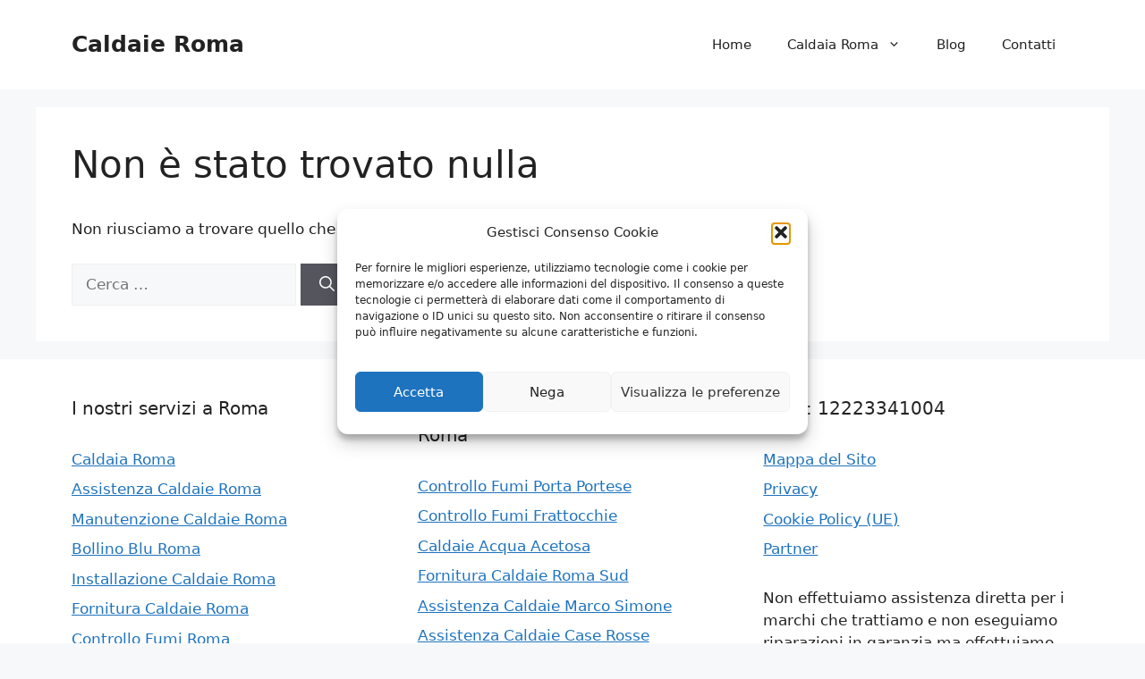

--- FILE ---
content_type: text/html; charset=UTF-8
request_url: https://www.caldaieroma.eu/tag/anagnina/
body_size: 15648
content:
<!DOCTYPE html>
<html lang="it-IT">
<head>
	<meta charset="UTF-8">
	<meta name='robots' content='index, follow, max-image-preview:large, max-snippet:-1, max-video-preview:-1' />
	<style>img:is([sizes="auto" i], [sizes^="auto," i]) { contain-intrinsic-size: 3000px 1500px }</style>
	
            <script data-no-defer="1" data-ezscrex="false" data-cfasync="false" data-pagespeed-no-defer data-cookieconsent="ignore">
                var ctPublicFunctions = {"_ajax_nonce":"4e67145a5d","_rest_nonce":"763c4cf5d8","_ajax_url":"\/wp-admin\/admin-ajax.php","_rest_url":"https:\/\/www.caldaieroma.eu\/wp-json\/","data__cookies_type":"native","data__ajax_type":"rest","data__bot_detector_enabled":0,"data__frontend_data_log_enabled":1,"cookiePrefix":"","wprocket_detected":false,"host_url":"www.caldaieroma.eu","text__ee_click_to_select":"Click to select the whole data","text__ee_original_email":"The complete one is","text__ee_got_it":"Got it","text__ee_blocked":"Blocked","text__ee_cannot_connect":"Cannot connect","text__ee_cannot_decode":"Can not decode email. Unknown reason","text__ee_email_decoder":"CleanTalk email decoder","text__ee_wait_for_decoding":"The magic is on the way!","text__ee_decoding_process":"Please wait a few seconds while we decode the contact data."}
            </script>
        
            <script data-no-defer="1" data-ezscrex="false" data-cfasync="false" data-pagespeed-no-defer data-cookieconsent="ignore">
                var ctPublic = {"_ajax_nonce":"4e67145a5d","settings__forms__check_internal":"0","settings__forms__check_external":"0","settings__forms__force_protection":0,"settings__forms__search_test":"1","settings__forms__wc_add_to_cart":"0","settings__data__bot_detector_enabled":0,"settings__sfw__anti_crawler":0,"blog_home":"https:\/\/www.caldaieroma.eu\/","pixel__setting":"0","pixel__enabled":false,"pixel__url":null,"data__email_check_before_post":"1","data__email_check_exist_post":0,"data__cookies_type":"native","data__key_is_ok":true,"data__visible_fields_required":true,"wl_brandname":"Anti-Spam by CleanTalk","wl_brandname_short":"CleanTalk","ct_checkjs_key":2026968182,"emailEncoderPassKey":"5e5c1dc43d143b06ffc23b408cc54076","bot_detector_forms_excluded":"W10=","advancedCacheExists":false,"varnishCacheExists":false,"wc_ajax_add_to_cart":false}
            </script>
        <meta name="viewport" content="width=device-width, initial-scale=1">
	<!-- This site is optimized with the Yoast SEO plugin v26.7 - https://yoast.com/wordpress/plugins/seo/ -->
	<title>Anagnina</title>
	<meta name="description" content="Anagnina ⭐ Installazione, assistenza e manutenzione impianti termo-idraulici. Scaldabagni, Condizionatori, Caldaie, Termostati, Pompe di calore ecc.." />
	<link rel="canonical" href="https://www.caldaieroma.eu/tag/anagnina/" />
	<meta property="og:locale" content="it_IT" />
	<meta property="og:type" content="article" />
	<meta property="og:title" content="Anagnina" />
	<meta property="og:description" content="Anagnina ⭐ Installazione, assistenza e manutenzione impianti termo-idraulici. Scaldabagni, Condizionatori, Caldaie, Termostati, Pompe di calore ecc.." />
	<meta property="og:url" content="https://www.caldaieroma.eu/tag/anagnina/" />
	<meta property="og:site_name" content="Caldaie Roma" />
	<meta name="twitter:card" content="summary_large_image" />
	<script type="application/ld+json" class="yoast-schema-graph">{"@context":"https://schema.org","@graph":[{"@type":"CollectionPage","@id":"https://www.caldaieroma.eu/tag/anagnina/","url":"https://www.caldaieroma.eu/tag/anagnina/","name":"Anagnina","isPartOf":{"@id":"https://www.caldaieroma.eu/#website"},"description":"Anagnina ⭐ Installazione, assistenza e manutenzione impianti termo-idraulici. Scaldabagni, Condizionatori, Caldaie, Termostati, Pompe di calore ecc..","breadcrumb":{"@id":"https://www.caldaieroma.eu/tag/anagnina/#breadcrumb"},"inLanguage":"it-IT"},{"@type":"BreadcrumbList","@id":"https://www.caldaieroma.eu/tag/anagnina/#breadcrumb","itemListElement":[{"@type":"ListItem","position":1,"name":"Home","item":"https://www.caldaieroma.eu/"},{"@type":"ListItem","position":2,"name":"Anagnina"}]},{"@type":"WebSite","@id":"https://www.caldaieroma.eu/#website","url":"https://www.caldaieroma.eu/","name":"Caldaie Roma","description":"","potentialAction":[{"@type":"SearchAction","target":{"@type":"EntryPoint","urlTemplate":"https://www.caldaieroma.eu/?s={search_term_string}"},"query-input":{"@type":"PropertyValueSpecification","valueRequired":true,"valueName":"search_term_string"}}],"inLanguage":"it-IT"}]}</script>
	<!-- / Yoast SEO plugin. -->


<link rel='dns-prefetch' href='//maxcdn.bootstrapcdn.com' />
<link rel="alternate" type="application/rss+xml" title="Caldaie Roma &raquo; Feed" href="https://www.caldaieroma.eu/feed/" />
<link rel="alternate" type="application/rss+xml" title="Caldaie Roma &raquo; Feed dei commenti" href="https://www.caldaieroma.eu/comments/feed/" />
<link rel="alternate" type="application/rss+xml" title="Caldaie Roma &raquo; Anagnina Feed del tag" href="https://www.caldaieroma.eu/tag/anagnina/feed/" />
<script>
window._wpemojiSettings = {"baseUrl":"https:\/\/s.w.org\/images\/core\/emoji\/16.0.1\/72x72\/","ext":".png","svgUrl":"https:\/\/s.w.org\/images\/core\/emoji\/16.0.1\/svg\/","svgExt":".svg","source":{"concatemoji":"https:\/\/www.caldaieroma.eu\/wp-includes\/js\/wp-emoji-release.min.js?ver=6.8.3"}};
/*! This file is auto-generated */
!function(s,n){var o,i,e;function c(e){try{var t={supportTests:e,timestamp:(new Date).valueOf()};sessionStorage.setItem(o,JSON.stringify(t))}catch(e){}}function p(e,t,n){e.clearRect(0,0,e.canvas.width,e.canvas.height),e.fillText(t,0,0);var t=new Uint32Array(e.getImageData(0,0,e.canvas.width,e.canvas.height).data),a=(e.clearRect(0,0,e.canvas.width,e.canvas.height),e.fillText(n,0,0),new Uint32Array(e.getImageData(0,0,e.canvas.width,e.canvas.height).data));return t.every(function(e,t){return e===a[t]})}function u(e,t){e.clearRect(0,0,e.canvas.width,e.canvas.height),e.fillText(t,0,0);for(var n=e.getImageData(16,16,1,1),a=0;a<n.data.length;a++)if(0!==n.data[a])return!1;return!0}function f(e,t,n,a){switch(t){case"flag":return n(e,"\ud83c\udff3\ufe0f\u200d\u26a7\ufe0f","\ud83c\udff3\ufe0f\u200b\u26a7\ufe0f")?!1:!n(e,"\ud83c\udde8\ud83c\uddf6","\ud83c\udde8\u200b\ud83c\uddf6")&&!n(e,"\ud83c\udff4\udb40\udc67\udb40\udc62\udb40\udc65\udb40\udc6e\udb40\udc67\udb40\udc7f","\ud83c\udff4\u200b\udb40\udc67\u200b\udb40\udc62\u200b\udb40\udc65\u200b\udb40\udc6e\u200b\udb40\udc67\u200b\udb40\udc7f");case"emoji":return!a(e,"\ud83e\udedf")}return!1}function g(e,t,n,a){var r="undefined"!=typeof WorkerGlobalScope&&self instanceof WorkerGlobalScope?new OffscreenCanvas(300,150):s.createElement("canvas"),o=r.getContext("2d",{willReadFrequently:!0}),i=(o.textBaseline="top",o.font="600 32px Arial",{});return e.forEach(function(e){i[e]=t(o,e,n,a)}),i}function t(e){var t=s.createElement("script");t.src=e,t.defer=!0,s.head.appendChild(t)}"undefined"!=typeof Promise&&(o="wpEmojiSettingsSupports",i=["flag","emoji"],n.supports={everything:!0,everythingExceptFlag:!0},e=new Promise(function(e){s.addEventListener("DOMContentLoaded",e,{once:!0})}),new Promise(function(t){var n=function(){try{var e=JSON.parse(sessionStorage.getItem(o));if("object"==typeof e&&"number"==typeof e.timestamp&&(new Date).valueOf()<e.timestamp+604800&&"object"==typeof e.supportTests)return e.supportTests}catch(e){}return null}();if(!n){if("undefined"!=typeof Worker&&"undefined"!=typeof OffscreenCanvas&&"undefined"!=typeof URL&&URL.createObjectURL&&"undefined"!=typeof Blob)try{var e="postMessage("+g.toString()+"("+[JSON.stringify(i),f.toString(),p.toString(),u.toString()].join(",")+"));",a=new Blob([e],{type:"text/javascript"}),r=new Worker(URL.createObjectURL(a),{name:"wpTestEmojiSupports"});return void(r.onmessage=function(e){c(n=e.data),r.terminate(),t(n)})}catch(e){}c(n=g(i,f,p,u))}t(n)}).then(function(e){for(var t in e)n.supports[t]=e[t],n.supports.everything=n.supports.everything&&n.supports[t],"flag"!==t&&(n.supports.everythingExceptFlag=n.supports.everythingExceptFlag&&n.supports[t]);n.supports.everythingExceptFlag=n.supports.everythingExceptFlag&&!n.supports.flag,n.DOMReady=!1,n.readyCallback=function(){n.DOMReady=!0}}).then(function(){return e}).then(function(){var e;n.supports.everything||(n.readyCallback(),(e=n.source||{}).concatemoji?t(e.concatemoji):e.wpemoji&&e.twemoji&&(t(e.twemoji),t(e.wpemoji)))}))}((window,document),window._wpemojiSettings);
</script>
<link rel='stylesheet' id='genesis-blocks-style-css-css' href='https://www.caldaieroma.eu/wp-content/plugins/genesis-blocks/dist/style-blocks.build.css?ver=1764955596' media='all' />
<style id='wp-emoji-styles-inline-css'>

	img.wp-smiley, img.emoji {
		display: inline !important;
		border: none !important;
		box-shadow: none !important;
		height: 1em !important;
		width: 1em !important;
		margin: 0 0.07em !important;
		vertical-align: -0.1em !important;
		background: none !important;
		padding: 0 !important;
	}
</style>
<link rel='stylesheet' id='wp-block-library-css' href='https://www.caldaieroma.eu/wp-includes/css/dist/block-library/style.min.css?ver=6.8.3' media='all' />
<style id='classic-theme-styles-inline-css'>
/*! This file is auto-generated */
.wp-block-button__link{color:#fff;background-color:#32373c;border-radius:9999px;box-shadow:none;text-decoration:none;padding:calc(.667em + 2px) calc(1.333em + 2px);font-size:1.125em}.wp-block-file__button{background:#32373c;color:#fff;text-decoration:none}
</style>
<style id='global-styles-inline-css'>
:root{--wp--preset--aspect-ratio--square: 1;--wp--preset--aspect-ratio--4-3: 4/3;--wp--preset--aspect-ratio--3-4: 3/4;--wp--preset--aspect-ratio--3-2: 3/2;--wp--preset--aspect-ratio--2-3: 2/3;--wp--preset--aspect-ratio--16-9: 16/9;--wp--preset--aspect-ratio--9-16: 9/16;--wp--preset--color--black: #000000;--wp--preset--color--cyan-bluish-gray: #abb8c3;--wp--preset--color--white: #ffffff;--wp--preset--color--pale-pink: #f78da7;--wp--preset--color--vivid-red: #cf2e2e;--wp--preset--color--luminous-vivid-orange: #ff6900;--wp--preset--color--luminous-vivid-amber: #fcb900;--wp--preset--color--light-green-cyan: #7bdcb5;--wp--preset--color--vivid-green-cyan: #00d084;--wp--preset--color--pale-cyan-blue: #8ed1fc;--wp--preset--color--vivid-cyan-blue: #0693e3;--wp--preset--color--vivid-purple: #9b51e0;--wp--preset--color--contrast: var(--contrast);--wp--preset--color--contrast-2: var(--contrast-2);--wp--preset--color--contrast-3: var(--contrast-3);--wp--preset--color--base: var(--base);--wp--preset--color--base-2: var(--base-2);--wp--preset--color--base-3: var(--base-3);--wp--preset--color--accent: var(--accent);--wp--preset--gradient--vivid-cyan-blue-to-vivid-purple: linear-gradient(135deg,rgba(6,147,227,1) 0%,rgb(155,81,224) 100%);--wp--preset--gradient--light-green-cyan-to-vivid-green-cyan: linear-gradient(135deg,rgb(122,220,180) 0%,rgb(0,208,130) 100%);--wp--preset--gradient--luminous-vivid-amber-to-luminous-vivid-orange: linear-gradient(135deg,rgba(252,185,0,1) 0%,rgba(255,105,0,1) 100%);--wp--preset--gradient--luminous-vivid-orange-to-vivid-red: linear-gradient(135deg,rgba(255,105,0,1) 0%,rgb(207,46,46) 100%);--wp--preset--gradient--very-light-gray-to-cyan-bluish-gray: linear-gradient(135deg,rgb(238,238,238) 0%,rgb(169,184,195) 100%);--wp--preset--gradient--cool-to-warm-spectrum: linear-gradient(135deg,rgb(74,234,220) 0%,rgb(151,120,209) 20%,rgb(207,42,186) 40%,rgb(238,44,130) 60%,rgb(251,105,98) 80%,rgb(254,248,76) 100%);--wp--preset--gradient--blush-light-purple: linear-gradient(135deg,rgb(255,206,236) 0%,rgb(152,150,240) 100%);--wp--preset--gradient--blush-bordeaux: linear-gradient(135deg,rgb(254,205,165) 0%,rgb(254,45,45) 50%,rgb(107,0,62) 100%);--wp--preset--gradient--luminous-dusk: linear-gradient(135deg,rgb(255,203,112) 0%,rgb(199,81,192) 50%,rgb(65,88,208) 100%);--wp--preset--gradient--pale-ocean: linear-gradient(135deg,rgb(255,245,203) 0%,rgb(182,227,212) 50%,rgb(51,167,181) 100%);--wp--preset--gradient--electric-grass: linear-gradient(135deg,rgb(202,248,128) 0%,rgb(113,206,126) 100%);--wp--preset--gradient--midnight: linear-gradient(135deg,rgb(2,3,129) 0%,rgb(40,116,252) 100%);--wp--preset--font-size--small: 13px;--wp--preset--font-size--medium: 20px;--wp--preset--font-size--large: 36px;--wp--preset--font-size--x-large: 42px;--wp--preset--spacing--20: 0.44rem;--wp--preset--spacing--30: 0.67rem;--wp--preset--spacing--40: 1rem;--wp--preset--spacing--50: 1.5rem;--wp--preset--spacing--60: 2.25rem;--wp--preset--spacing--70: 3.38rem;--wp--preset--spacing--80: 5.06rem;--wp--preset--shadow--natural: 6px 6px 9px rgba(0, 0, 0, 0.2);--wp--preset--shadow--deep: 12px 12px 50px rgba(0, 0, 0, 0.4);--wp--preset--shadow--sharp: 6px 6px 0px rgba(0, 0, 0, 0.2);--wp--preset--shadow--outlined: 6px 6px 0px -3px rgba(255, 255, 255, 1), 6px 6px rgba(0, 0, 0, 1);--wp--preset--shadow--crisp: 6px 6px 0px rgba(0, 0, 0, 1);}:where(.is-layout-flex){gap: 0.5em;}:where(.is-layout-grid){gap: 0.5em;}body .is-layout-flex{display: flex;}.is-layout-flex{flex-wrap: wrap;align-items: center;}.is-layout-flex > :is(*, div){margin: 0;}body .is-layout-grid{display: grid;}.is-layout-grid > :is(*, div){margin: 0;}:where(.wp-block-columns.is-layout-flex){gap: 2em;}:where(.wp-block-columns.is-layout-grid){gap: 2em;}:where(.wp-block-post-template.is-layout-flex){gap: 1.25em;}:where(.wp-block-post-template.is-layout-grid){gap: 1.25em;}.has-black-color{color: var(--wp--preset--color--black) !important;}.has-cyan-bluish-gray-color{color: var(--wp--preset--color--cyan-bluish-gray) !important;}.has-white-color{color: var(--wp--preset--color--white) !important;}.has-pale-pink-color{color: var(--wp--preset--color--pale-pink) !important;}.has-vivid-red-color{color: var(--wp--preset--color--vivid-red) !important;}.has-luminous-vivid-orange-color{color: var(--wp--preset--color--luminous-vivid-orange) !important;}.has-luminous-vivid-amber-color{color: var(--wp--preset--color--luminous-vivid-amber) !important;}.has-light-green-cyan-color{color: var(--wp--preset--color--light-green-cyan) !important;}.has-vivid-green-cyan-color{color: var(--wp--preset--color--vivid-green-cyan) !important;}.has-pale-cyan-blue-color{color: var(--wp--preset--color--pale-cyan-blue) !important;}.has-vivid-cyan-blue-color{color: var(--wp--preset--color--vivid-cyan-blue) !important;}.has-vivid-purple-color{color: var(--wp--preset--color--vivid-purple) !important;}.has-black-background-color{background-color: var(--wp--preset--color--black) !important;}.has-cyan-bluish-gray-background-color{background-color: var(--wp--preset--color--cyan-bluish-gray) !important;}.has-white-background-color{background-color: var(--wp--preset--color--white) !important;}.has-pale-pink-background-color{background-color: var(--wp--preset--color--pale-pink) !important;}.has-vivid-red-background-color{background-color: var(--wp--preset--color--vivid-red) !important;}.has-luminous-vivid-orange-background-color{background-color: var(--wp--preset--color--luminous-vivid-orange) !important;}.has-luminous-vivid-amber-background-color{background-color: var(--wp--preset--color--luminous-vivid-amber) !important;}.has-light-green-cyan-background-color{background-color: var(--wp--preset--color--light-green-cyan) !important;}.has-vivid-green-cyan-background-color{background-color: var(--wp--preset--color--vivid-green-cyan) !important;}.has-pale-cyan-blue-background-color{background-color: var(--wp--preset--color--pale-cyan-blue) !important;}.has-vivid-cyan-blue-background-color{background-color: var(--wp--preset--color--vivid-cyan-blue) !important;}.has-vivid-purple-background-color{background-color: var(--wp--preset--color--vivid-purple) !important;}.has-black-border-color{border-color: var(--wp--preset--color--black) !important;}.has-cyan-bluish-gray-border-color{border-color: var(--wp--preset--color--cyan-bluish-gray) !important;}.has-white-border-color{border-color: var(--wp--preset--color--white) !important;}.has-pale-pink-border-color{border-color: var(--wp--preset--color--pale-pink) !important;}.has-vivid-red-border-color{border-color: var(--wp--preset--color--vivid-red) !important;}.has-luminous-vivid-orange-border-color{border-color: var(--wp--preset--color--luminous-vivid-orange) !important;}.has-luminous-vivid-amber-border-color{border-color: var(--wp--preset--color--luminous-vivid-amber) !important;}.has-light-green-cyan-border-color{border-color: var(--wp--preset--color--light-green-cyan) !important;}.has-vivid-green-cyan-border-color{border-color: var(--wp--preset--color--vivid-green-cyan) !important;}.has-pale-cyan-blue-border-color{border-color: var(--wp--preset--color--pale-cyan-blue) !important;}.has-vivid-cyan-blue-border-color{border-color: var(--wp--preset--color--vivid-cyan-blue) !important;}.has-vivid-purple-border-color{border-color: var(--wp--preset--color--vivid-purple) !important;}.has-vivid-cyan-blue-to-vivid-purple-gradient-background{background: var(--wp--preset--gradient--vivid-cyan-blue-to-vivid-purple) !important;}.has-light-green-cyan-to-vivid-green-cyan-gradient-background{background: var(--wp--preset--gradient--light-green-cyan-to-vivid-green-cyan) !important;}.has-luminous-vivid-amber-to-luminous-vivid-orange-gradient-background{background: var(--wp--preset--gradient--luminous-vivid-amber-to-luminous-vivid-orange) !important;}.has-luminous-vivid-orange-to-vivid-red-gradient-background{background: var(--wp--preset--gradient--luminous-vivid-orange-to-vivid-red) !important;}.has-very-light-gray-to-cyan-bluish-gray-gradient-background{background: var(--wp--preset--gradient--very-light-gray-to-cyan-bluish-gray) !important;}.has-cool-to-warm-spectrum-gradient-background{background: var(--wp--preset--gradient--cool-to-warm-spectrum) !important;}.has-blush-light-purple-gradient-background{background: var(--wp--preset--gradient--blush-light-purple) !important;}.has-blush-bordeaux-gradient-background{background: var(--wp--preset--gradient--blush-bordeaux) !important;}.has-luminous-dusk-gradient-background{background: var(--wp--preset--gradient--luminous-dusk) !important;}.has-pale-ocean-gradient-background{background: var(--wp--preset--gradient--pale-ocean) !important;}.has-electric-grass-gradient-background{background: var(--wp--preset--gradient--electric-grass) !important;}.has-midnight-gradient-background{background: var(--wp--preset--gradient--midnight) !important;}.has-small-font-size{font-size: var(--wp--preset--font-size--small) !important;}.has-medium-font-size{font-size: var(--wp--preset--font-size--medium) !important;}.has-large-font-size{font-size: var(--wp--preset--font-size--large) !important;}.has-x-large-font-size{font-size: var(--wp--preset--font-size--x-large) !important;}
:where(.wp-block-post-template.is-layout-flex){gap: 1.25em;}:where(.wp-block-post-template.is-layout-grid){gap: 1.25em;}
:where(.wp-block-columns.is-layout-flex){gap: 2em;}:where(.wp-block-columns.is-layout-grid){gap: 2em;}
:root :where(.wp-block-pullquote){font-size: 1.5em;line-height: 1.6;}
</style>
<link rel='stylesheet' id='dashicons-css' href='https://www.caldaieroma.eu/wp-includes/css/dashicons.min.css?ver=6.8.3' media='all' />
<link rel='stylesheet' id='admin-bar-css' href='https://www.caldaieroma.eu/wp-includes/css/admin-bar.min.css?ver=6.8.3' media='all' />
<style id='admin-bar-inline-css'>

    /* Hide CanvasJS credits for P404 charts specifically */
    #p404RedirectChart .canvasjs-chart-credit {
        display: none !important;
    }
    
    #p404RedirectChart canvas {
        border-radius: 6px;
    }

    .p404-redirect-adminbar-weekly-title {
        font-weight: bold;
        font-size: 14px;
        color: #fff;
        margin-bottom: 6px;
    }

    #wpadminbar #wp-admin-bar-p404_free_top_button .ab-icon:before {
        content: "\f103";
        color: #dc3545;
        top: 3px;
    }
    
    #wp-admin-bar-p404_free_top_button .ab-item {
        min-width: 80px !important;
        padding: 0px !important;
    }
    
    /* Ensure proper positioning and z-index for P404 dropdown */
    .p404-redirect-adminbar-dropdown-wrap { 
        min-width: 0; 
        padding: 0;
        position: static !important;
    }
    
    #wpadminbar #wp-admin-bar-p404_free_top_button_dropdown {
        position: static !important;
    }
    
    #wpadminbar #wp-admin-bar-p404_free_top_button_dropdown .ab-item {
        padding: 0 !important;
        margin: 0 !important;
    }
    
    .p404-redirect-dropdown-container {
        min-width: 340px;
        padding: 18px 18px 12px 18px;
        background: #23282d !important;
        color: #fff;
        border-radius: 12px;
        box-shadow: 0 8px 32px rgba(0,0,0,0.25);
        margin-top: 10px;
        position: relative !important;
        z-index: 999999 !important;
        display: block !important;
        border: 1px solid #444;
    }
    
    /* Ensure P404 dropdown appears on hover */
    #wpadminbar #wp-admin-bar-p404_free_top_button .p404-redirect-dropdown-container { 
        display: none !important;
    }
    
    #wpadminbar #wp-admin-bar-p404_free_top_button:hover .p404-redirect-dropdown-container { 
        display: block !important;
    }
    
    #wpadminbar #wp-admin-bar-p404_free_top_button:hover #wp-admin-bar-p404_free_top_button_dropdown .p404-redirect-dropdown-container {
        display: block !important;
    }
    
    .p404-redirect-card {
        background: #2c3338;
        border-radius: 8px;
        padding: 18px 18px 12px 18px;
        box-shadow: 0 2px 8px rgba(0,0,0,0.07);
        display: flex;
        flex-direction: column;
        align-items: flex-start;
        border: 1px solid #444;
    }
    
    .p404-redirect-btn {
        display: inline-block;
        background: #dc3545;
        color: #fff !important;
        font-weight: bold;
        padding: 5px 22px;
        border-radius: 8px;
        text-decoration: none;
        font-size: 17px;
        transition: background 0.2s, box-shadow 0.2s;
        margin-top: 8px;
        box-shadow: 0 2px 8px rgba(220,53,69,0.15);
        text-align: center;
        line-height: 1.6;
    }
    
    .p404-redirect-btn:hover {
        background: #c82333;
        color: #fff !important;
        box-shadow: 0 4px 16px rgba(220,53,69,0.25);
    }
    
    /* Prevent conflicts with other admin bar dropdowns */
    #wpadminbar .ab-top-menu > li:hover > .ab-item,
    #wpadminbar .ab-top-menu > li.hover > .ab-item {
        z-index: auto;
    }
    
    #wpadminbar #wp-admin-bar-p404_free_top_button:hover > .ab-item {
        z-index: 999998 !important;
    }
    
</style>
<link rel='stylesheet' id='cleantalk-public-css-css' href='https://www.caldaieroma.eu/wp-content/plugins/cleantalk-spam-protect/css/cleantalk-public.min.css?ver=6.70.1_1766165141' media='all' />
<link rel='stylesheet' id='cleantalk-email-decoder-css-css' href='https://www.caldaieroma.eu/wp-content/plugins/cleantalk-spam-protect/css/cleantalk-email-decoder.min.css?ver=6.70.1_1766165141' media='all' />
<link rel='stylesheet' id='font-awesome-css' href='//maxcdn.bootstrapcdn.com/font-awesome/4.7.0/css/font-awesome.min.css?ver=6.8.3' media='all' />
<link rel='stylesheet' id='lcb-css-movement-css' href='https://www.caldaieroma.eu/wp-content/plugins/lead-call-buttons/css/movement.css?ver=6.8.3' media='all' />
<link rel='stylesheet' id='lcb-css-main-css' href='https://www.caldaieroma.eu/wp-content/plugins/lead-call-buttons/css/plugin-main.css?ver=6.8.3' media='all' />
<link rel='stylesheet' id='toc-screen-css' href='https://www.caldaieroma.eu/wp-content/plugins/table-of-contents-plus/screen.min.css?ver=2411.1' media='all' />
<link rel='stylesheet' id='cmplz-general-css' href='https://www.caldaieroma.eu/wp-content/plugins/complianz-gdpr/assets/css/cookieblocker.min.css?ver=1765992366' media='all' />
<link rel='stylesheet' id='generate-widget-areas-css' href='https://www.caldaieroma.eu/wp-content/themes/generatepress/assets/css/components/widget-areas.min.css?ver=3.6.1' media='all' />
<link rel='stylesheet' id='generate-style-css' href='https://www.caldaieroma.eu/wp-content/themes/generatepress/assets/css/main.min.css?ver=3.6.1' media='all' />
<style id='generate-style-inline-css'>
body{background-color:var(--base-2);color:var(--contrast);}a{color:var(--accent);}a{text-decoration:underline;}.entry-title a, .site-branding a, a.button, .wp-block-button__link, .main-navigation a{text-decoration:none;}a:hover, a:focus, a:active{color:var(--contrast);}.wp-block-group__inner-container{max-width:1200px;margin-left:auto;margin-right:auto;}.site-header .header-image{width:180px;}:root{--contrast:#222222;--contrast-2:#575760;--contrast-3:#b2b2be;--base:#f0f0f0;--base-2:#f7f8f9;--base-3:#ffffff;--accent:#1e73be;}:root .has-contrast-color{color:var(--contrast);}:root .has-contrast-background-color{background-color:var(--contrast);}:root .has-contrast-2-color{color:var(--contrast-2);}:root .has-contrast-2-background-color{background-color:var(--contrast-2);}:root .has-contrast-3-color{color:var(--contrast-3);}:root .has-contrast-3-background-color{background-color:var(--contrast-3);}:root .has-base-color{color:var(--base);}:root .has-base-background-color{background-color:var(--base);}:root .has-base-2-color{color:var(--base-2);}:root .has-base-2-background-color{background-color:var(--base-2);}:root .has-base-3-color{color:var(--base-3);}:root .has-base-3-background-color{background-color:var(--base-3);}:root .has-accent-color{color:var(--accent);}:root .has-accent-background-color{background-color:var(--accent);}.top-bar{background-color:#636363;color:#ffffff;}.top-bar a{color:#ffffff;}.top-bar a:hover{color:#303030;}.site-header{background-color:var(--base-3);}.main-title a,.main-title a:hover{color:var(--contrast);}.site-description{color:var(--contrast-2);}.mobile-menu-control-wrapper .menu-toggle,.mobile-menu-control-wrapper .menu-toggle:hover,.mobile-menu-control-wrapper .menu-toggle:focus,.has-inline-mobile-toggle #site-navigation.toggled{background-color:rgba(0, 0, 0, 0.02);}.main-navigation,.main-navigation ul ul{background-color:var(--base-3);}.main-navigation .main-nav ul li a, .main-navigation .menu-toggle, .main-navigation .menu-bar-items{color:var(--contrast);}.main-navigation .main-nav ul li:not([class*="current-menu-"]):hover > a, .main-navigation .main-nav ul li:not([class*="current-menu-"]):focus > a, .main-navigation .main-nav ul li.sfHover:not([class*="current-menu-"]) > a, .main-navigation .menu-bar-item:hover > a, .main-navigation .menu-bar-item.sfHover > a{color:var(--accent);}button.menu-toggle:hover,button.menu-toggle:focus{color:var(--contrast);}.main-navigation .main-nav ul li[class*="current-menu-"] > a{color:var(--accent);}.navigation-search input[type="search"],.navigation-search input[type="search"]:active, .navigation-search input[type="search"]:focus, .main-navigation .main-nav ul li.search-item.active > a, .main-navigation .menu-bar-items .search-item.active > a{color:var(--accent);}.main-navigation ul ul{background-color:var(--base);}.separate-containers .inside-article, .separate-containers .comments-area, .separate-containers .page-header, .one-container .container, .separate-containers .paging-navigation, .inside-page-header{background-color:var(--base-3);}.entry-title a{color:var(--contrast);}.entry-title a:hover{color:var(--contrast-2);}.entry-meta{color:var(--contrast-2);}.sidebar .widget{background-color:var(--base-3);}.footer-widgets{background-color:var(--base-3);}.site-info{background-color:var(--base-3);}input[type="text"],input[type="email"],input[type="url"],input[type="password"],input[type="search"],input[type="tel"],input[type="number"],textarea,select{color:var(--contrast);background-color:var(--base-2);border-color:var(--base);}input[type="text"]:focus,input[type="email"]:focus,input[type="url"]:focus,input[type="password"]:focus,input[type="search"]:focus,input[type="tel"]:focus,input[type="number"]:focus,textarea:focus,select:focus{color:var(--contrast);background-color:var(--base-2);border-color:var(--contrast-3);}button,html input[type="button"],input[type="reset"],input[type="submit"],a.button,a.wp-block-button__link:not(.has-background){color:#ffffff;background-color:#55555e;}button:hover,html input[type="button"]:hover,input[type="reset"]:hover,input[type="submit"]:hover,a.button:hover,button:focus,html input[type="button"]:focus,input[type="reset"]:focus,input[type="submit"]:focus,a.button:focus,a.wp-block-button__link:not(.has-background):active,a.wp-block-button__link:not(.has-background):focus,a.wp-block-button__link:not(.has-background):hover{color:#ffffff;background-color:#3f4047;}a.generate-back-to-top{background-color:rgba( 0,0,0,0.4 );color:#ffffff;}a.generate-back-to-top:hover,a.generate-back-to-top:focus{background-color:rgba( 0,0,0,0.6 );color:#ffffff;}:root{--gp-search-modal-bg-color:var(--base-3);--gp-search-modal-text-color:var(--contrast);--gp-search-modal-overlay-bg-color:rgba(0,0,0,0.2);}@media (max-width:768px){.main-navigation .menu-bar-item:hover > a, .main-navigation .menu-bar-item.sfHover > a{background:none;color:var(--contrast);}}.nav-below-header .main-navigation .inside-navigation.grid-container, .nav-above-header .main-navigation .inside-navigation.grid-container{padding:0px 20px 0px 20px;}.site-main .wp-block-group__inner-container{padding:40px;}.separate-containers .paging-navigation{padding-top:20px;padding-bottom:20px;}.entry-content .alignwide, body:not(.no-sidebar) .entry-content .alignfull{margin-left:-40px;width:calc(100% + 80px);max-width:calc(100% + 80px);}.rtl .menu-item-has-children .dropdown-menu-toggle{padding-left:20px;}.rtl .main-navigation .main-nav ul li.menu-item-has-children > a{padding-right:20px;}@media (max-width:768px){.separate-containers .inside-article, .separate-containers .comments-area, .separate-containers .page-header, .separate-containers .paging-navigation, .one-container .site-content, .inside-page-header{padding:30px;}.site-main .wp-block-group__inner-container{padding:30px;}.inside-top-bar{padding-right:30px;padding-left:30px;}.inside-header{padding-right:30px;padding-left:30px;}.widget-area .widget{padding-top:30px;padding-right:30px;padding-bottom:30px;padding-left:30px;}.footer-widgets-container{padding-top:30px;padding-right:30px;padding-bottom:30px;padding-left:30px;}.inside-site-info{padding-right:30px;padding-left:30px;}.entry-content .alignwide, body:not(.no-sidebar) .entry-content .alignfull{margin-left:-30px;width:calc(100% + 60px);max-width:calc(100% + 60px);}.one-container .site-main .paging-navigation{margin-bottom:20px;}}/* End cached CSS */.is-right-sidebar{width:30%;}.is-left-sidebar{width:30%;}.site-content .content-area{width:100%;}@media (max-width:768px){.main-navigation .menu-toggle,.sidebar-nav-mobile:not(#sticky-placeholder){display:block;}.main-navigation ul,.gen-sidebar-nav,.main-navigation:not(.slideout-navigation):not(.toggled) .main-nav > ul,.has-inline-mobile-toggle #site-navigation .inside-navigation > *:not(.navigation-search):not(.main-nav){display:none;}.nav-align-right .inside-navigation,.nav-align-center .inside-navigation{justify-content:space-between;}.has-inline-mobile-toggle .mobile-menu-control-wrapper{display:flex;flex-wrap:wrap;}.has-inline-mobile-toggle .inside-header{flex-direction:row;text-align:left;flex-wrap:wrap;}.has-inline-mobile-toggle .header-widget,.has-inline-mobile-toggle #site-navigation{flex-basis:100%;}.nav-float-left .has-inline-mobile-toggle #site-navigation{order:10;}}
</style>
<link rel='stylesheet' id='arpw-style-css' href='https://www.caldaieroma.eu/wp-content/plugins/advanced-random-posts-widget/assets/css/arpw-frontend.css?ver=6.8.3' media='all' />
<link rel='stylesheet' id='tablepress-default-css' href='https://www.caldaieroma.eu/wp-content/plugins/tablepress/css/build/default.css?ver=3.2.6' media='all' />
<link rel='stylesheet' id='gca-column-styles-css' href='https://www.caldaieroma.eu/wp-content/plugins/genesis-columns-advanced/css/gca-column-styles.css?ver=6.8.3' media='all' />
<link rel='stylesheet' id='generate-blog-images-css' href='https://www.caldaieroma.eu/wp-content/plugins/gp-premium/blog/functions/css/featured-images.min.css?ver=2.5.5' media='all' />
<script src="https://www.caldaieroma.eu/wp-includes/js/jquery/jquery.min.js?ver=3.7.1" id="jquery-core-js"></script>
<script src="https://www.caldaieroma.eu/wp-includes/js/jquery/jquery-migrate.min.js?ver=3.4.1" id="jquery-migrate-js"></script>
<script src="https://www.caldaieroma.eu/wp-content/plugins/lead-call-buttons/js/movement.js?ver=6.8.3" id="lead_call_button_movement_script-js"></script>
<script src="https://www.caldaieroma.eu/wp-content/plugins/lead-call-buttons/js/script.js?ver=6.8.3" id="lead_call_button_script-js"></script>
<script src="https://www.caldaieroma.eu/wp-content/plugins/cleantalk-spam-protect/js/apbct-public-bundle_gathering.min.js?ver=6.70.1_1766165142" id="apbct-public-bundle_gathering.min-js-js"></script>
<link rel="https://api.w.org/" href="https://www.caldaieroma.eu/wp-json/" /><link rel="alternate" title="JSON" type="application/json" href="https://www.caldaieroma.eu/wp-json/wp/v2/tags/1615" /><link rel="EditURI" type="application/rsd+xml" title="RSD" href="https://www.caldaieroma.eu/xmlrpc.php?rsd" />
<meta name="generator" content="WordPress 6.8.3" />
			<style type="text/css">
							</style>		
					<style>.cmplz-hidden {
					display: none !important;
				}</style><link rel="icon" href="https://www.caldaieroma.eu/wp-content/uploads/2020/03/cropped-icona_solution-32x32.jpg" sizes="32x32" />
<link rel="icon" href="https://www.caldaieroma.eu/wp-content/uploads/2020/03/cropped-icona_solution-192x192.jpg" sizes="192x192" />
<link rel="apple-touch-icon" href="https://www.caldaieroma.eu/wp-content/uploads/2020/03/cropped-icona_solution-180x180.jpg" />
<meta name="msapplication-TileImage" content="https://www.caldaieroma.eu/wp-content/uploads/2020/03/cropped-icona_solution-270x270.jpg" />
</head>

<body data-rsssl=1 data-cmplz=2 class="archive tag tag-anagnina tag-1615 wp-embed-responsive wp-theme-generatepress post-image-below-header post-image-aligned-center no-sidebar nav-float-right separate-containers header-aligned-left dropdown-hover" itemtype="https://schema.org/Blog" itemscope>
	<a class="screen-reader-text skip-link" href="#content" title="Vai al contenuto">Vai al contenuto</a>		<header class="site-header has-inline-mobile-toggle" id="masthead" aria-label="Sito"  itemtype="https://schema.org/WPHeader" itemscope>
			<div class="inside-header grid-container">
				<div class="site-branding">
						<p class="main-title" itemprop="headline">
					<a href="https://www.caldaieroma.eu/" rel="home">Caldaie Roma</a>
				</p>
						
					</div>	<nav class="main-navigation mobile-menu-control-wrapper" id="mobile-menu-control-wrapper" aria-label="Attiva/Disattiva dispositivi mobili">
				<button data-nav="site-navigation" class="menu-toggle" aria-controls="primary-menu" aria-expanded="false">
			<span class="gp-icon icon-menu-bars"><svg viewBox="0 0 512 512" aria-hidden="true" xmlns="http://www.w3.org/2000/svg" width="1em" height="1em"><path d="M0 96c0-13.255 10.745-24 24-24h464c13.255 0 24 10.745 24 24s-10.745 24-24 24H24c-13.255 0-24-10.745-24-24zm0 160c0-13.255 10.745-24 24-24h464c13.255 0 24 10.745 24 24s-10.745 24-24 24H24c-13.255 0-24-10.745-24-24zm0 160c0-13.255 10.745-24 24-24h464c13.255 0 24 10.745 24 24s-10.745 24-24 24H24c-13.255 0-24-10.745-24-24z" /></svg><svg viewBox="0 0 512 512" aria-hidden="true" xmlns="http://www.w3.org/2000/svg" width="1em" height="1em"><path d="M71.029 71.029c9.373-9.372 24.569-9.372 33.942 0L256 222.059l151.029-151.03c9.373-9.372 24.569-9.372 33.942 0 9.372 9.373 9.372 24.569 0 33.942L289.941 256l151.03 151.029c9.372 9.373 9.372 24.569 0 33.942-9.373 9.372-24.569 9.372-33.942 0L256 289.941l-151.029 151.03c-9.373 9.372-24.569 9.372-33.942 0-9.372-9.373-9.372-24.569 0-33.942L222.059 256 71.029 104.971c-9.372-9.373-9.372-24.569 0-33.942z" /></svg></span><span class="screen-reader-text">Menu</span>		</button>
	</nav>
			<nav class="main-navigation sub-menu-right" id="site-navigation" aria-label="Principale"  itemtype="https://schema.org/SiteNavigationElement" itemscope>
			<div class="inside-navigation grid-container">
								<button class="menu-toggle" aria-controls="primary-menu" aria-expanded="false">
					<span class="gp-icon icon-menu-bars"><svg viewBox="0 0 512 512" aria-hidden="true" xmlns="http://www.w3.org/2000/svg" width="1em" height="1em"><path d="M0 96c0-13.255 10.745-24 24-24h464c13.255 0 24 10.745 24 24s-10.745 24-24 24H24c-13.255 0-24-10.745-24-24zm0 160c0-13.255 10.745-24 24-24h464c13.255 0 24 10.745 24 24s-10.745 24-24 24H24c-13.255 0-24-10.745-24-24zm0 160c0-13.255 10.745-24 24-24h464c13.255 0 24 10.745 24 24s-10.745 24-24 24H24c-13.255 0-24-10.745-24-24z" /></svg><svg viewBox="0 0 512 512" aria-hidden="true" xmlns="http://www.w3.org/2000/svg" width="1em" height="1em"><path d="M71.029 71.029c9.373-9.372 24.569-9.372 33.942 0L256 222.059l151.029-151.03c9.373-9.372 24.569-9.372 33.942 0 9.372 9.373 9.372 24.569 0 33.942L289.941 256l151.03 151.029c9.372 9.373 9.372 24.569 0 33.942-9.373 9.372-24.569 9.372-33.942 0L256 289.941l-151.029 151.03c-9.373 9.372-24.569 9.372-33.942 0-9.372-9.373-9.372-24.569 0-33.942L222.059 256 71.029 104.971c-9.372-9.373-9.372-24.569 0-33.942z" /></svg></span><span class="mobile-menu">Menu</span>				</button>
				<div id="primary-menu" class="main-nav"><ul id="menu-primo_menu" class=" menu sf-menu"><li id="menu-item-237" class="menu-item menu-item-type-custom menu-item-object-custom menu-item-home menu-item-237"><a href="https://www.caldaieroma.eu/">Home</a></li>
<li id="menu-item-7848" class="menu-item menu-item-type-post_type menu-item-object-post menu-item-has-children menu-item-7848"><a href="https://www.caldaieroma.eu/caldaia-roma/">Caldaia Roma<span role="presentation" class="dropdown-menu-toggle"><span class="gp-icon icon-arrow"><svg viewBox="0 0 330 512" aria-hidden="true" xmlns="http://www.w3.org/2000/svg" width="1em" height="1em"><path d="M305.913 197.085c0 2.266-1.133 4.815-2.833 6.514L171.087 335.593c-1.7 1.7-4.249 2.832-6.515 2.832s-4.815-1.133-6.515-2.832L26.064 203.599c-1.7-1.7-2.832-4.248-2.832-6.514s1.132-4.816 2.832-6.515l14.162-14.163c1.7-1.699 3.966-2.832 6.515-2.832 2.266 0 4.815 1.133 6.515 2.832l111.316 111.317 111.316-111.317c1.7-1.699 4.249-2.832 6.515-2.832s4.815 1.133 6.515 2.832l14.162 14.163c1.7 1.7 2.833 4.249 2.833 6.515z" /></svg></span></span></a>
<ul class="sub-menu">
	<li id="menu-item-7845" class="menu-item menu-item-type-post_type menu-item-object-post menu-item-7845"><a href="https://www.caldaieroma.eu/assistenza-caldaie-roma/">Assistenza Caldaie Roma</a></li>
	<li id="menu-item-7844" class="menu-item menu-item-type-post_type menu-item-object-post menu-item-7844"><a href="https://www.caldaieroma.eu/assistenza-caldaia-roma/">Assistenza Caldaia Roma</a></li>
	<li id="menu-item-7846" class="menu-item menu-item-type-post_type menu-item-object-post menu-item-7846"><a href="https://www.caldaieroma.eu/bollino-blu-caldaie-roma/">Bollino Blu Caldaie Roma</a></li>
	<li id="menu-item-7847" class="menu-item menu-item-type-post_type menu-item-object-post menu-item-7847"><a href="https://www.caldaieroma.eu/bollino-blu-roma/">Bollino Blu Roma</a></li>
	<li id="menu-item-7849" class="menu-item menu-item-type-post_type menu-item-object-post menu-item-7849"><a href="https://www.caldaieroma.eu/controllo-fumi-roma/">Controllo Fumi Roma</a></li>
	<li id="menu-item-7850" class="menu-item menu-item-type-post_type menu-item-object-post menu-item-7850"><a href="https://www.caldaieroma.eu/fornitura-caldaie-roma/">Fornitura Caldaie  Roma</a></li>
	<li id="menu-item-7851" class="menu-item menu-item-type-post_type menu-item-object-post menu-item-7851"><a href="https://www.caldaieroma.eu/installazione-caldaia-roma/">Installazione caldaia Roma</a></li>
	<li id="menu-item-7852" class="menu-item menu-item-type-post_type menu-item-object-post menu-item-7852"><a href="https://www.caldaieroma.eu/installazione-caldaie-roma/">Installazione Caldaie Roma</a></li>
	<li id="menu-item-7853" class="menu-item menu-item-type-post_type menu-item-object-post menu-item-7853"><a href="https://www.caldaieroma.eu/manutenzione-caldaia-roma/">Manutenzione Caldaia Roma</a></li>
	<li id="menu-item-7854" class="menu-item menu-item-type-post_type menu-item-object-post menu-item-7854"><a href="https://www.caldaieroma.eu/manutenzione-caldaie-roma/">Manutenzione Caldaie  Roma</a></li>
	<li id="menu-item-7855" class="menu-item menu-item-type-post_type menu-item-object-post menu-item-7855"><a href="https://www.caldaieroma.eu/pronto-intervento-caldaie-roma/">Pronto Intervento Caldaie Roma</a></li>
	<li id="menu-item-7856" class="menu-item menu-item-type-post_type menu-item-object-post menu-item-7856"><a href="https://www.caldaieroma.eu/riparazione-caldaie-roma/">Riparazione Caldaie Roma</a></li>
	<li id="menu-item-7857" class="menu-item menu-item-type-post_type menu-item-object-post menu-item-7857"><a href="https://www.caldaieroma.eu/sostituzione-caldaia-a-roma/">Sostituzione caldaia a Roma</a></li>
</ul>
</li>
<li id="menu-item-4203" class="menu-item menu-item-type-taxonomy menu-item-object-category menu-item-4203"><a href="https://www.caldaieroma.eu/category/blog/">Blog</a></li>
<li id="menu-item-14" class="menu-item menu-item-type-post_type menu-item-object-page menu-item-14"><a href="https://www.caldaieroma.eu/contatti/">Contatti</a></li>
</ul></div>			</div>
		</nav>
					</div>
		</header>
		
	<div class="site grid-container container hfeed" id="page">
				<div class="site-content" id="content">
			
	<div class="content-area" id="primary">
		<main class="site-main" id="main">
			
<div class="no-results not-found">
	<div class="inside-article">
		
		<header class="entry-header">
			<h1 class="entry-title">Non è stato trovato nulla</h1>
		</header>

		
		<div class="entry-content">

				
					<p>Non riusciamo a trovare quello che cerchi. Forse eseguire una ricerca potrebbe essere di aiuto.</p>
					<form apbct-form-sign="native_search" method="get" class="search-form" action="https://www.caldaieroma.eu/">
	<label>
		<span class="screen-reader-text">Ricerca per:</span>
		<input type="search" class="search-field" placeholder="Cerca &hellip;" value="" name="s" title="Ricerca per:">
	</label>
	<button class="search-submit" aria-label="Cerca"><span class="gp-icon icon-search"><svg viewBox="0 0 512 512" aria-hidden="true" xmlns="http://www.w3.org/2000/svg" width="1em" height="1em"><path fill-rule="evenodd" clip-rule="evenodd" d="M208 48c-88.366 0-160 71.634-160 160s71.634 160 160 160 160-71.634 160-160S296.366 48 208 48zM0 208C0 93.125 93.125 0 208 0s208 93.125 208 208c0 48.741-16.765 93.566-44.843 129.024l133.826 134.018c9.366 9.379 9.355 24.575-.025 33.941-9.379 9.366-24.575 9.355-33.941-.025L337.238 370.987C301.747 399.167 256.839 416 208 416 93.125 416 0 322.875 0 208z" /></svg></span></button><input
                    class="apbct_special_field apbct_email_id__search_form"
                    name="apbct__email_id__search_form"
                    aria-label="apbct__label_id__search_form"
                    type="text" size="30" maxlength="200" autocomplete="off"
                    value=""
                /><input
                   id="apbct_submit_id__search_form" 
                   class="apbct_special_field apbct__email_id__search_form"
                   name="apbct__label_id__search_form"
                   aria-label="apbct_submit_name__search_form"
                   type="submit"
                   size="30"
                   maxlength="200"
                   value="36629"
               /></form>

				
		</div>

			</div>
</div>
		</main>
	</div>

	
	</div>
</div>


<div class="site-footer">
				<div id="footer-widgets" class="site footer-widgets">
				<div class="footer-widgets-container grid-container">
					<div class="inside-footer-widgets">
							<div class="footer-widget-1">
		<aside id="nav_menu-2" class="widget inner-padding widget_nav_menu"><h2 class="widget-title">I nostri servizi a Roma</h2><div class="menu-post_menu-container"><ul id="menu-post_menu" class="menu"><li id="menu-item-7543" class="menu-item menu-item-type-post_type menu-item-object-post menu-item-7543"><a href="https://www.caldaieroma.eu/caldaia-roma/">Caldaia Roma</a></li>
<li id="menu-item-7542" class="menu-item menu-item-type-post_type menu-item-object-post menu-item-7542"><a href="https://www.caldaieroma.eu/assistenza-caldaie-roma/">Assistenza Caldaie Roma</a></li>
<li id="menu-item-7544" class="menu-item menu-item-type-post_type menu-item-object-post menu-item-7544"><a href="https://www.caldaieroma.eu/manutenzione-caldaie-roma/">Manutenzione Caldaie  Roma</a></li>
<li id="menu-item-7545" class="menu-item menu-item-type-post_type menu-item-object-post menu-item-7545"><a href="https://www.caldaieroma.eu/bollino-blu-roma/">Bollino Blu Roma</a></li>
<li id="menu-item-7546" class="menu-item menu-item-type-post_type menu-item-object-post menu-item-7546"><a href="https://www.caldaieroma.eu/installazione-caldaie-roma/">Installazione Caldaie Roma</a></li>
<li id="menu-item-7547" class="menu-item menu-item-type-post_type menu-item-object-post menu-item-7547"><a href="https://www.caldaieroma.eu/fornitura-caldaie-roma/">Fornitura Caldaie  Roma</a></li>
<li id="menu-item-7548" class="menu-item menu-item-type-post_type menu-item-object-post menu-item-7548"><a href="https://www.caldaieroma.eu/controllo-fumi-roma/">Controllo Fumi Roma</a></li>
<li id="menu-item-7549" class="menu-item menu-item-type-post_type menu-item-object-post menu-item-7549"><a href="https://www.caldaieroma.eu/pronto-intervento-caldaie-roma/">Pronto Intervento Caldaie Roma</a></li>
<li id="menu-item-7550" class="menu-item menu-item-type-post_type menu-item-object-post menu-item-7550"><a href="https://www.caldaieroma.eu/assistenza-caldaia-roma/">Assistenza Caldaia Roma</a></li>
<li id="menu-item-7551" class="menu-item menu-item-type-post_type menu-item-object-post menu-item-7551"><a href="https://www.caldaieroma.eu/installazione-caldaia-roma/">Installazione caldaia Roma</a></li>
<li id="menu-item-7552" class="menu-item menu-item-type-post_type menu-item-object-post menu-item-7552"><a href="https://www.caldaieroma.eu/manutenzione-caldaia-roma/">Manutenzione Caldaia Roma</a></li>
<li id="menu-item-7553" class="menu-item menu-item-type-post_type menu-item-object-post menu-item-7553"><a href="https://www.caldaieroma.eu/riparazione-caldaie-roma/">Riparazione Caldaie Roma</a></li>
<li id="menu-item-7554" class="menu-item menu-item-type-post_type menu-item-object-post menu-item-7554"><a href="https://www.caldaieroma.eu/bollino-blu-caldaie-roma/">Bollino Blu Caldaie Roma</a></li>
</ul></div></aside>	</div>
		<div class="footer-widget-2">
		<aside id="arpw-widget-2" class="widget inner-padding arpw-widget-random"><h2 class="widget-title">I nostri servizi in Provincia di Roma</h2><div class="arpw-random-page "><ul class="arpw-ul"><li class="arpw-li arpw-clearfix"><a class="arpw-title" href="https://www.caldaieroma.eu/controllo-fumi-porta-portese/" rel="bookmark">Controllo Fumi Porta Portese</a></li><li class="arpw-li arpw-clearfix"><a class="arpw-title" href="https://www.caldaieroma.eu/controllo-fumi-frattocchie-3/" rel="bookmark">Controllo Fumi Frattocchie</a></li><li class="arpw-li arpw-clearfix"><a class="arpw-title" href="https://www.caldaieroma.eu/caldaie-acqua-acetosa/" rel="bookmark">Caldaie Acqua Acetosa</a></li><li class="arpw-li arpw-clearfix"><a class="arpw-title" href="https://www.caldaieroma.eu/fornitura-caldaie-roma-sud/" rel="bookmark">Fornitura Caldaie  Roma Sud</a></li><li class="arpw-li arpw-clearfix"><a class="arpw-title" href="https://www.caldaieroma.eu/assistenza-caldaie-marco-simone/" rel="bookmark">Assistenza Caldaie Marco Simone</a></li><li class="arpw-li arpw-clearfix"><a class="arpw-title" href="https://www.caldaieroma.eu/assistenza-caldaie-case-rosse/" rel="bookmark">Assistenza Caldaie Case Rosse</a></li><li class="arpw-li arpw-clearfix"><a class="arpw-title" href="https://www.caldaieroma.eu/partner/" rel="bookmark">Partner</a></li><li class="arpw-li arpw-clearfix"><a class="arpw-title" href="https://www.caldaieroma.eu/bollino-blu-prenestino/" rel="bookmark">Bollino Blu Prenestino</a></li><li class="arpw-li arpw-clearfix"><a class="arpw-title" href="https://www.caldaieroma.eu/controllo-fumi-cristoforo-colombo/" rel="bookmark">Controllo Fumi Cristoforo Colombo</a></li><li class="arpw-li arpw-clearfix"><a class="arpw-title" href="https://www.caldaieroma.eu/caldaie-settebagni/" rel="bookmark">Caldaie Settebagni</a></li><li class="arpw-li arpw-clearfix"><a class="arpw-title" href="https://www.caldaieroma.eu/bollino-blu-quadraro/" rel="bookmark">Bollino Blu Quadraro</a></li><li class="arpw-li arpw-clearfix"><a class="arpw-title" href="https://www.caldaieroma.eu/controllo-fumi-tuscolana/" rel="bookmark">Controllo Fumi Tuscolana</a></li><li class="arpw-li arpw-clearfix"><a class="arpw-title" href="https://www.caldaieroma.eu/installazione-caldaie-aranova/" rel="bookmark">Installazione Caldaie Aranova</a></li><li class="arpw-li arpw-clearfix"><a class="arpw-title" href="https://www.caldaieroma.eu/controllo-fumi-lanuvio/" rel="bookmark">Controllo Fumi Lanuvio</a></li><li class="arpw-li arpw-clearfix"><a class="arpw-title" href="https://www.caldaieroma.eu/assistenza-caldaie-san-giovanni/" rel="bookmark">Assistenza Caldaie San Giovanni</a></li></ul></div><!-- Generated by https://wordpress.org/plugins/advanced-random-posts-widget/ --></aside>	</div>
		<div class="footer-widget-3">
		<aside id="nav_menu-3" class="widget inner-padding widget_nav_menu"><h2 class="widget-title">P.IVA: 12223341004</h2><div class="menu-footer_menu-container"><ul id="menu-footer_menu" class="menu"><li id="menu-item-7508" class="menu-item menu-item-type-post_type menu-item-object-page menu-item-7508"><a href="https://www.caldaieroma.eu/mappa-del-sito/">Mappa del Sito</a></li>
<li id="menu-item-7509" class="menu-item menu-item-type-post_type menu-item-object-page menu-item-privacy-policy menu-item-7509"><a rel="privacy-policy" href="https://www.caldaieroma.eu/privacy/">Privacy</a></li>
<li id="menu-item-7692" class="menu-item menu-item-type-post_type menu-item-object-page menu-item-7692"><a href="https://www.caldaieroma.eu/cookie-policy-ue/">Cookie Policy (UE)</a></li>
<li id="menu-item-7700" class="menu-item menu-item-type-post_type menu-item-object-page menu-item-7700"><a href="https://www.caldaieroma.eu/partner/">Partner</a></li>
</ul></div></aside><aside id="text-18" class="widget inner-padding widget_text">			<div class="textwidget"><p>Non effettuiamo assistenza diretta per i marchi che trattiamo e non eseguiamo riparazioni in garanzia ma effettuiamo vendita, installazione, riparazione e assistenza. Tutti i loghi, i marchi e le immagini appartengono ai legittimi proprietari. Ne è vietata la riproduzione anche parziale. Ogni riferimento ai prodotti da noi trattati è da intendere ad uso esclusivamente descrittivo dei servizi offerti e riguarda la fornitura di ottima qualità. Le foto sono solo rappresentative; i prezzi, le caratteristiche tecniche e/o estetiche dei prodotti possono subire variazioni senza alcun preavviso. Salvo errori tipografici.</p>
</div>
		</aside>	</div>
						</div>
				</div>
			</div>
					<footer class="site-info" aria-label="Sito"  itemtype="https://schema.org/WPFooter" itemscope>
			<div class="inside-site-info grid-container">
								<div class="copyright-bar">
					Copyright © 2023 | <a href="http://www.solutiongroupcomunication.it">Realizzazione Siti Web</a> - <a href="http://www.sitiroma.org">Siti Roma</a> - <a href="http://www.solutiongroupcommunication.com">Solution Group Communication</a>				</div>
			</div>
		</footer>
		</div>

<script>				
                    document.addEventListener('DOMContentLoaded', function () {
                        setTimeout(function(){
                            if( document.querySelectorAll('[name^=ct_checkjs]').length > 0 ) {
                                if (typeof apbct_public_sendREST === 'function' && typeof apbct_js_keys__set_input_value === 'function') {
                                    apbct_public_sendREST(
                                    'js_keys__get',
                                    { callback: apbct_js_keys__set_input_value })
                                }
                            }
                        },0)					    
                    })				
                </script><script type="speculationrules">
{"prefetch":[{"source":"document","where":{"and":[{"href_matches":"\/*"},{"not":{"href_matches":["\/wp-*.php","\/wp-admin\/*","\/wp-content\/uploads\/*","\/wp-content\/*","\/wp-content\/plugins\/*","\/wp-content\/themes\/generatepress\/*","\/*\\?(.+)"]}},{"not":{"selector_matches":"a[rel~=\"nofollow\"]"}},{"not":{"selector_matches":".no-prefetch, .no-prefetch a"}}]},"eagerness":"conservative"}]}
</script>

    <!--Start Lead Call Buttons-->

    <div class='main_buttons' id='lcb_main_area'>                	
        	<div class="callnow_area on one-third lcb_chiama_ora_area" id=&quot;lcb_chiama_ora_area&quot;>
                <a onclick="ga('send', 'event', 'CHIAMA ORA', 'click', 'CHIAMA ORA');" href="tel:+393514099487">
            		<div class="callnow_bottom">
            			<span class="b_callnow">
                            <i class="fa fa-phone"></i>                            CHIAMA ORA                        </span>
            		</div>
                </a>
        	</div>
    
    	    	
        	<div class="schedule_area on one-third lcb_whatsapp_area" id=&quot;lcb_whatsapp_area&quot;>
                <a onclick="ga('send', 'event', 'WHATSAPP', 'click', 'WHATSAPP');" href="https://wa.me/393514099487">
            		<div class="schedule_bottom">
            			<span class="b_schedule">
                            <i class="fa fa-whatsapp" aria-hidden="true"></i>                            WHATSAPP                        </span>
            		</div>
                </a>
        	</div>
    
    	    	
        	<div class="map_area on one-third lcb_email_area" id=&quot;lcb_email_area&quot;>
                <a onclick="ga('send', 'event', 'EMAIL', 'click', 'EMAIL');" href="/contatti">
            		<div class="map_bottom">
            			<span class="b_map">
                            <i class="fa fa-envelope" aria-hidden="true"></i>                            EMAIL                        </span>
            		</div>
                </a>
        	</div>
    
	        </div>
                 
        <style>
            @media (max-width: 790px) { 
                body {
                	margin-bottom: 104px;
                }
             }                       
                                body .main_buttons {
                         background: #f9931f;
                         color: #fff;
                    }
                                    body .main_buttons .on:not(:first-child):not(:last-child) {
                            border-left: 1px solid #666;
                            border-right: 1px solid #666;
                        }  
                      
            .main_buttons .on a {
                color: #fff;
            }
        </style>

        <!--End Lead Call Buttons-->   

<!-- Consent Management powered by Complianz | GDPR/CCPA Cookie Consent https://wordpress.org/plugins/complianz-gdpr -->
<div id="cmplz-cookiebanner-container"><div class="cmplz-cookiebanner cmplz-hidden banner-1 bottom-right-view-preferences optin cmplz-center cmplz-categories-type-view-preferences" aria-modal="true" data-nosnippet="true" role="dialog" aria-live="polite" aria-labelledby="cmplz-header-1-optin" aria-describedby="cmplz-message-1-optin">
	<div class="cmplz-header">
		<div class="cmplz-logo"></div>
		<div class="cmplz-title" id="cmplz-header-1-optin">Gestisci Consenso Cookie</div>
		<div class="cmplz-close" tabindex="0" role="button" aria-label="Chiudi la finestra di dialogo">
			<svg aria-hidden="true" focusable="false" data-prefix="fas" data-icon="times" class="svg-inline--fa fa-times fa-w-11" role="img" xmlns="http://www.w3.org/2000/svg" viewBox="0 0 352 512"><path fill="currentColor" d="M242.72 256l100.07-100.07c12.28-12.28 12.28-32.19 0-44.48l-22.24-22.24c-12.28-12.28-32.19-12.28-44.48 0L176 189.28 75.93 89.21c-12.28-12.28-32.19-12.28-44.48 0L9.21 111.45c-12.28 12.28-12.28 32.19 0 44.48L109.28 256 9.21 356.07c-12.28 12.28-12.28 32.19 0 44.48l22.24 22.24c12.28 12.28 32.2 12.28 44.48 0L176 322.72l100.07 100.07c12.28 12.28 32.2 12.28 44.48 0l22.24-22.24c12.28-12.28 12.28-32.19 0-44.48L242.72 256z"></path></svg>
		</div>
	</div>

	<div class="cmplz-divider cmplz-divider-header"></div>
	<div class="cmplz-body">
		<div class="cmplz-message" id="cmplz-message-1-optin">Per fornire le migliori esperienze, utilizziamo tecnologie come i cookie per memorizzare e/o accedere alle informazioni del dispositivo. Il consenso a queste tecnologie ci permetterà di elaborare dati come il comportamento di navigazione o ID unici su questo sito. Non acconsentire o ritirare il consenso può influire negativamente su alcune caratteristiche e funzioni.</div>
		<!-- categories start -->
		<div class="cmplz-categories">
			<details class="cmplz-category cmplz-functional" >
				<summary>
						<span class="cmplz-category-header">
							<span class="cmplz-category-title">Funzionale</span>
							<span class='cmplz-always-active'>
								<span class="cmplz-banner-checkbox">
									<input type="checkbox"
										   id="cmplz-functional-optin"
										   data-category="cmplz_functional"
										   class="cmplz-consent-checkbox cmplz-functional"
										   size="40"
										   value="1"/>
									<label class="cmplz-label" for="cmplz-functional-optin"><span class="screen-reader-text">Funzionale</span></label>
								</span>
								Sempre attivo							</span>
							<span class="cmplz-icon cmplz-open">
								<svg xmlns="http://www.w3.org/2000/svg" viewBox="0 0 448 512"  height="18" ><path d="M224 416c-8.188 0-16.38-3.125-22.62-9.375l-192-192c-12.5-12.5-12.5-32.75 0-45.25s32.75-12.5 45.25 0L224 338.8l169.4-169.4c12.5-12.5 32.75-12.5 45.25 0s12.5 32.75 0 45.25l-192 192C240.4 412.9 232.2 416 224 416z"/></svg>
							</span>
						</span>
				</summary>
				<div class="cmplz-description">
					<span class="cmplz-description-functional">L'archiviazione tecnica o l'accesso sono strettamente necessari al fine legittimo di consentire l'uso di un servizio specifico esplicitamente richiesto dall'abbonato o dall'utente, o al solo scopo di effettuare la trasmissione di una comunicazione su una rete di comunicazione elettronica.</span>
				</div>
			</details>

			<details class="cmplz-category cmplz-preferences" >
				<summary>
						<span class="cmplz-category-header">
							<span class="cmplz-category-title">Preferenze</span>
							<span class="cmplz-banner-checkbox">
								<input type="checkbox"
									   id="cmplz-preferences-optin"
									   data-category="cmplz_preferences"
									   class="cmplz-consent-checkbox cmplz-preferences"
									   size="40"
									   value="1"/>
								<label class="cmplz-label" for="cmplz-preferences-optin"><span class="screen-reader-text">Preferenze</span></label>
							</span>
							<span class="cmplz-icon cmplz-open">
								<svg xmlns="http://www.w3.org/2000/svg" viewBox="0 0 448 512"  height="18" ><path d="M224 416c-8.188 0-16.38-3.125-22.62-9.375l-192-192c-12.5-12.5-12.5-32.75 0-45.25s32.75-12.5 45.25 0L224 338.8l169.4-169.4c12.5-12.5 32.75-12.5 45.25 0s12.5 32.75 0 45.25l-192 192C240.4 412.9 232.2 416 224 416z"/></svg>
							</span>
						</span>
				</summary>
				<div class="cmplz-description">
					<span class="cmplz-description-preferences">L'archiviazione tecnica o l'accesso sono necessari per lo scopo legittimo di memorizzare le preferenze che non sono richieste dall'abbonato o dall'utente.</span>
				</div>
			</details>

			<details class="cmplz-category cmplz-statistics" >
				<summary>
						<span class="cmplz-category-header">
							<span class="cmplz-category-title">Statistiche</span>
							<span class="cmplz-banner-checkbox">
								<input type="checkbox"
									   id="cmplz-statistics-optin"
									   data-category="cmplz_statistics"
									   class="cmplz-consent-checkbox cmplz-statistics"
									   size="40"
									   value="1"/>
								<label class="cmplz-label" for="cmplz-statistics-optin"><span class="screen-reader-text">Statistiche</span></label>
							</span>
							<span class="cmplz-icon cmplz-open">
								<svg xmlns="http://www.w3.org/2000/svg" viewBox="0 0 448 512"  height="18" ><path d="M224 416c-8.188 0-16.38-3.125-22.62-9.375l-192-192c-12.5-12.5-12.5-32.75 0-45.25s32.75-12.5 45.25 0L224 338.8l169.4-169.4c12.5-12.5 32.75-12.5 45.25 0s12.5 32.75 0 45.25l-192 192C240.4 412.9 232.2 416 224 416z"/></svg>
							</span>
						</span>
				</summary>
				<div class="cmplz-description">
					<span class="cmplz-description-statistics">L'archiviazione tecnica o l'accesso che viene utilizzato esclusivamente per scopi statistici.</span>
					<span class="cmplz-description-statistics-anonymous">L'archiviazione tecnica o l'accesso che viene utilizzato esclusivamente per scopi statistici anonimi. Senza un mandato di comparizione, una conformità volontaria da parte del vostro Fornitore di Servizi Internet, o ulteriori registrazioni da parte di terzi, le informazioni memorizzate o recuperate per questo scopo da sole non possono di solito essere utilizzate per l'identificazione.</span>
				</div>
			</details>
			<details class="cmplz-category cmplz-marketing" >
				<summary>
						<span class="cmplz-category-header">
							<span class="cmplz-category-title">Marketing</span>
							<span class="cmplz-banner-checkbox">
								<input type="checkbox"
									   id="cmplz-marketing-optin"
									   data-category="cmplz_marketing"
									   class="cmplz-consent-checkbox cmplz-marketing"
									   size="40"
									   value="1"/>
								<label class="cmplz-label" for="cmplz-marketing-optin"><span class="screen-reader-text">Marketing</span></label>
							</span>
							<span class="cmplz-icon cmplz-open">
								<svg xmlns="http://www.w3.org/2000/svg" viewBox="0 0 448 512"  height="18" ><path d="M224 416c-8.188 0-16.38-3.125-22.62-9.375l-192-192c-12.5-12.5-12.5-32.75 0-45.25s32.75-12.5 45.25 0L224 338.8l169.4-169.4c12.5-12.5 32.75-12.5 45.25 0s12.5 32.75 0 45.25l-192 192C240.4 412.9 232.2 416 224 416z"/></svg>
							</span>
						</span>
				</summary>
				<div class="cmplz-description">
					<span class="cmplz-description-marketing">L'archiviazione tecnica o l'accesso sono necessari per creare profili di utenti per inviare pubblicità, o per tracciare l'utente su un sito web o su diversi siti web per scopi di marketing simili.</span>
				</div>
			</details>
		</div><!-- categories end -->
			</div>

	<div class="cmplz-links cmplz-information">
		<ul>
			<li><a class="cmplz-link cmplz-manage-options cookie-statement" href="#" data-relative_url="#cmplz-manage-consent-container">Gestisci opzioni</a></li>
			<li><a class="cmplz-link cmplz-manage-third-parties cookie-statement" href="#" data-relative_url="#cmplz-cookies-overview">Gestisci servizi</a></li>
			<li><a class="cmplz-link cmplz-manage-vendors tcf cookie-statement" href="#" data-relative_url="#cmplz-tcf-wrapper">Gestisci {vendor_count} fornitori</a></li>
			<li><a class="cmplz-link cmplz-external cmplz-read-more-purposes tcf" target="_blank" rel="noopener noreferrer nofollow" href="https://cookiedatabase.org/tcf/purposes/" aria-label="Read more about TCF purposes on Cookie Database">Per saperne di più su questi scopi</a></li>
		</ul>
			</div>

	<div class="cmplz-divider cmplz-footer"></div>

	<div class="cmplz-buttons">
		<button class="cmplz-btn cmplz-accept">Accetta</button>
		<button class="cmplz-btn cmplz-deny">Nega</button>
		<button class="cmplz-btn cmplz-view-preferences">Visualizza le preferenze</button>
		<button class="cmplz-btn cmplz-save-preferences">Salva preferenze</button>
		<a class="cmplz-btn cmplz-manage-options tcf cookie-statement" href="#" data-relative_url="#cmplz-manage-consent-container">Visualizza le preferenze</a>
			</div>

	
	<div class="cmplz-documents cmplz-links">
		<ul>
			<li><a class="cmplz-link cookie-statement" href="#" data-relative_url="">{title}</a></li>
			<li><a class="cmplz-link privacy-statement" href="#" data-relative_url="">{title}</a></li>
			<li><a class="cmplz-link impressum" href="#" data-relative_url="">{title}</a></li>
		</ul>
			</div>
</div>
</div>
					<div id="cmplz-manage-consent" data-nosnippet="true"><button class="cmplz-btn cmplz-hidden cmplz-manage-consent manage-consent-1">Gestisci consenso</button>

</div>	<script type="text/javascript">
		function genesisBlocksShare( url, title, w, h ){
			var left = ( window.innerWidth / 2 )-( w / 2 );
			var top  = ( window.innerHeight / 2 )-( h / 2 );
			return window.open(url, title, 'toolbar=no, location=no, directories=no, status=no, menubar=no, scrollbars=no, resizable=no, copyhistory=no, width=600, height=600, top='+top+', left='+left);
		}
	</script>
	<script id="generate-a11y">
!function(){"use strict";if("querySelector"in document&&"addEventListener"in window){var e=document.body;e.addEventListener("pointerdown",(function(){e.classList.add("using-mouse")}),{passive:!0}),e.addEventListener("keydown",(function(){e.classList.remove("using-mouse")}),{passive:!0})}}();
</script>
<script src="https://www.caldaieroma.eu/wp-content/plugins/table-of-contents-plus/front.min.js?ver=2411.1" id="toc-front-js"></script>
<script src="https://www.caldaieroma.eu/wp-content/plugins/genesis-blocks/dist/assets/js/dismiss.js?ver=1764955596" id="genesis-blocks-dismiss-js-js"></script>
<script id="generate-menu-js-before">
var generatepressMenu = {"toggleOpenedSubMenus":true,"openSubMenuLabel":"Apri Sottomenu","closeSubMenuLabel":"Chiudi Sottomenu"};
</script>
<script src="https://www.caldaieroma.eu/wp-content/themes/generatepress/assets/js/menu.min.js?ver=3.6.1" id="generate-menu-js"></script>
<script id="cmplz-cookiebanner-js-extra">
var complianz = {"prefix":"cmplz_","user_banner_id":"1","set_cookies":[],"block_ajax_content":"","banner_version":"13","version":"7.4.4.2","store_consent":"","do_not_track_enabled":"","consenttype":"optin","region":"eu","geoip":"","dismiss_timeout":"","disable_cookiebanner":"","soft_cookiewall":"","dismiss_on_scroll":"","cookie_expiry":"365","url":"https:\/\/www.caldaieroma.eu\/wp-json\/complianz\/v1\/","locale":"lang=it&locale=it_IT","set_cookies_on_root":"","cookie_domain":"","current_policy_id":"16","cookie_path":"\/","categories":{"statistics":"statistiche","marketing":"marketing"},"tcf_active":"","placeholdertext":"<div class=\"cmplz-blocked-content-notice-body\">Fai clic su \"Accetto\" per abilitare {service}\u00a0<div class=\"cmplz-links\"><a href=\"#\" class=\"cmplz-link cookie-statement\">{title}<\/a><\/div><\/div><button class=\"cmplz-accept-service\">Accetto<\/button>","css_file":"https:\/\/www.caldaieroma.eu\/wp-content\/uploads\/complianz\/css\/banner-{banner_id}-{type}.css?v=13","page_links":{"eu":{"cookie-statement":{"title":"Cookie Policy ","url":"https:\/\/www.caldaieroma.eu\/cookie-policy-ue\/"},"privacy-statement":{"title":"Privacy","url":"https:\/\/www.caldaieroma.eu\/privacy\/"}}},"tm_categories":"","forceEnableStats":"","preview":"","clean_cookies":"1","aria_label":"Clicca questo pulsante per abilitare {service}"};
</script>
<script defer src="https://www.caldaieroma.eu/wp-content/plugins/complianz-gdpr/cookiebanner/js/complianz.min.js?ver=1765992369" id="cmplz-cookiebanner-js"></script>

</body>
</html>
